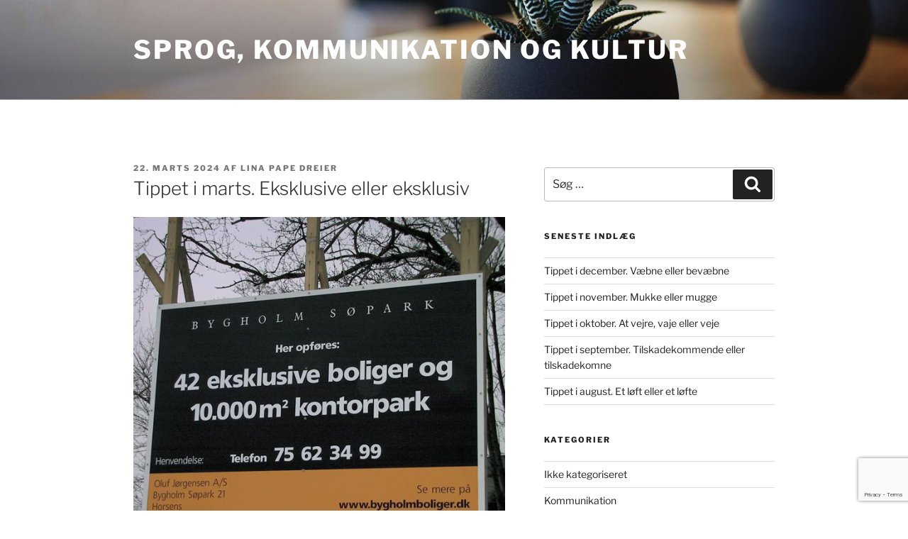

--- FILE ---
content_type: text/html; charset=utf-8
request_url: https://www.google.com/recaptcha/api2/anchor?ar=1&k=6LcX1UchAAAAAB9ZAMCDeRU4prdqCq4fMZLIZXFG&co=aHR0cHM6Ly9ibG9nLmRyZWllci5kazo0NDM.&hl=en&v=PoyoqOPhxBO7pBk68S4YbpHZ&size=invisible&anchor-ms=20000&execute-ms=30000&cb=yvyt2t3xdcwa
body_size: 48586
content:
<!DOCTYPE HTML><html dir="ltr" lang="en"><head><meta http-equiv="Content-Type" content="text/html; charset=UTF-8">
<meta http-equiv="X-UA-Compatible" content="IE=edge">
<title>reCAPTCHA</title>
<style type="text/css">
/* cyrillic-ext */
@font-face {
  font-family: 'Roboto';
  font-style: normal;
  font-weight: 400;
  font-stretch: 100%;
  src: url(//fonts.gstatic.com/s/roboto/v48/KFO7CnqEu92Fr1ME7kSn66aGLdTylUAMa3GUBHMdazTgWw.woff2) format('woff2');
  unicode-range: U+0460-052F, U+1C80-1C8A, U+20B4, U+2DE0-2DFF, U+A640-A69F, U+FE2E-FE2F;
}
/* cyrillic */
@font-face {
  font-family: 'Roboto';
  font-style: normal;
  font-weight: 400;
  font-stretch: 100%;
  src: url(//fonts.gstatic.com/s/roboto/v48/KFO7CnqEu92Fr1ME7kSn66aGLdTylUAMa3iUBHMdazTgWw.woff2) format('woff2');
  unicode-range: U+0301, U+0400-045F, U+0490-0491, U+04B0-04B1, U+2116;
}
/* greek-ext */
@font-face {
  font-family: 'Roboto';
  font-style: normal;
  font-weight: 400;
  font-stretch: 100%;
  src: url(//fonts.gstatic.com/s/roboto/v48/KFO7CnqEu92Fr1ME7kSn66aGLdTylUAMa3CUBHMdazTgWw.woff2) format('woff2');
  unicode-range: U+1F00-1FFF;
}
/* greek */
@font-face {
  font-family: 'Roboto';
  font-style: normal;
  font-weight: 400;
  font-stretch: 100%;
  src: url(//fonts.gstatic.com/s/roboto/v48/KFO7CnqEu92Fr1ME7kSn66aGLdTylUAMa3-UBHMdazTgWw.woff2) format('woff2');
  unicode-range: U+0370-0377, U+037A-037F, U+0384-038A, U+038C, U+038E-03A1, U+03A3-03FF;
}
/* math */
@font-face {
  font-family: 'Roboto';
  font-style: normal;
  font-weight: 400;
  font-stretch: 100%;
  src: url(//fonts.gstatic.com/s/roboto/v48/KFO7CnqEu92Fr1ME7kSn66aGLdTylUAMawCUBHMdazTgWw.woff2) format('woff2');
  unicode-range: U+0302-0303, U+0305, U+0307-0308, U+0310, U+0312, U+0315, U+031A, U+0326-0327, U+032C, U+032F-0330, U+0332-0333, U+0338, U+033A, U+0346, U+034D, U+0391-03A1, U+03A3-03A9, U+03B1-03C9, U+03D1, U+03D5-03D6, U+03F0-03F1, U+03F4-03F5, U+2016-2017, U+2034-2038, U+203C, U+2040, U+2043, U+2047, U+2050, U+2057, U+205F, U+2070-2071, U+2074-208E, U+2090-209C, U+20D0-20DC, U+20E1, U+20E5-20EF, U+2100-2112, U+2114-2115, U+2117-2121, U+2123-214F, U+2190, U+2192, U+2194-21AE, U+21B0-21E5, U+21F1-21F2, U+21F4-2211, U+2213-2214, U+2216-22FF, U+2308-230B, U+2310, U+2319, U+231C-2321, U+2336-237A, U+237C, U+2395, U+239B-23B7, U+23D0, U+23DC-23E1, U+2474-2475, U+25AF, U+25B3, U+25B7, U+25BD, U+25C1, U+25CA, U+25CC, U+25FB, U+266D-266F, U+27C0-27FF, U+2900-2AFF, U+2B0E-2B11, U+2B30-2B4C, U+2BFE, U+3030, U+FF5B, U+FF5D, U+1D400-1D7FF, U+1EE00-1EEFF;
}
/* symbols */
@font-face {
  font-family: 'Roboto';
  font-style: normal;
  font-weight: 400;
  font-stretch: 100%;
  src: url(//fonts.gstatic.com/s/roboto/v48/KFO7CnqEu92Fr1ME7kSn66aGLdTylUAMaxKUBHMdazTgWw.woff2) format('woff2');
  unicode-range: U+0001-000C, U+000E-001F, U+007F-009F, U+20DD-20E0, U+20E2-20E4, U+2150-218F, U+2190, U+2192, U+2194-2199, U+21AF, U+21E6-21F0, U+21F3, U+2218-2219, U+2299, U+22C4-22C6, U+2300-243F, U+2440-244A, U+2460-24FF, U+25A0-27BF, U+2800-28FF, U+2921-2922, U+2981, U+29BF, U+29EB, U+2B00-2BFF, U+4DC0-4DFF, U+FFF9-FFFB, U+10140-1018E, U+10190-1019C, U+101A0, U+101D0-101FD, U+102E0-102FB, U+10E60-10E7E, U+1D2C0-1D2D3, U+1D2E0-1D37F, U+1F000-1F0FF, U+1F100-1F1AD, U+1F1E6-1F1FF, U+1F30D-1F30F, U+1F315, U+1F31C, U+1F31E, U+1F320-1F32C, U+1F336, U+1F378, U+1F37D, U+1F382, U+1F393-1F39F, U+1F3A7-1F3A8, U+1F3AC-1F3AF, U+1F3C2, U+1F3C4-1F3C6, U+1F3CA-1F3CE, U+1F3D4-1F3E0, U+1F3ED, U+1F3F1-1F3F3, U+1F3F5-1F3F7, U+1F408, U+1F415, U+1F41F, U+1F426, U+1F43F, U+1F441-1F442, U+1F444, U+1F446-1F449, U+1F44C-1F44E, U+1F453, U+1F46A, U+1F47D, U+1F4A3, U+1F4B0, U+1F4B3, U+1F4B9, U+1F4BB, U+1F4BF, U+1F4C8-1F4CB, U+1F4D6, U+1F4DA, U+1F4DF, U+1F4E3-1F4E6, U+1F4EA-1F4ED, U+1F4F7, U+1F4F9-1F4FB, U+1F4FD-1F4FE, U+1F503, U+1F507-1F50B, U+1F50D, U+1F512-1F513, U+1F53E-1F54A, U+1F54F-1F5FA, U+1F610, U+1F650-1F67F, U+1F687, U+1F68D, U+1F691, U+1F694, U+1F698, U+1F6AD, U+1F6B2, U+1F6B9-1F6BA, U+1F6BC, U+1F6C6-1F6CF, U+1F6D3-1F6D7, U+1F6E0-1F6EA, U+1F6F0-1F6F3, U+1F6F7-1F6FC, U+1F700-1F7FF, U+1F800-1F80B, U+1F810-1F847, U+1F850-1F859, U+1F860-1F887, U+1F890-1F8AD, U+1F8B0-1F8BB, U+1F8C0-1F8C1, U+1F900-1F90B, U+1F93B, U+1F946, U+1F984, U+1F996, U+1F9E9, U+1FA00-1FA6F, U+1FA70-1FA7C, U+1FA80-1FA89, U+1FA8F-1FAC6, U+1FACE-1FADC, U+1FADF-1FAE9, U+1FAF0-1FAF8, U+1FB00-1FBFF;
}
/* vietnamese */
@font-face {
  font-family: 'Roboto';
  font-style: normal;
  font-weight: 400;
  font-stretch: 100%;
  src: url(//fonts.gstatic.com/s/roboto/v48/KFO7CnqEu92Fr1ME7kSn66aGLdTylUAMa3OUBHMdazTgWw.woff2) format('woff2');
  unicode-range: U+0102-0103, U+0110-0111, U+0128-0129, U+0168-0169, U+01A0-01A1, U+01AF-01B0, U+0300-0301, U+0303-0304, U+0308-0309, U+0323, U+0329, U+1EA0-1EF9, U+20AB;
}
/* latin-ext */
@font-face {
  font-family: 'Roboto';
  font-style: normal;
  font-weight: 400;
  font-stretch: 100%;
  src: url(//fonts.gstatic.com/s/roboto/v48/KFO7CnqEu92Fr1ME7kSn66aGLdTylUAMa3KUBHMdazTgWw.woff2) format('woff2');
  unicode-range: U+0100-02BA, U+02BD-02C5, U+02C7-02CC, U+02CE-02D7, U+02DD-02FF, U+0304, U+0308, U+0329, U+1D00-1DBF, U+1E00-1E9F, U+1EF2-1EFF, U+2020, U+20A0-20AB, U+20AD-20C0, U+2113, U+2C60-2C7F, U+A720-A7FF;
}
/* latin */
@font-face {
  font-family: 'Roboto';
  font-style: normal;
  font-weight: 400;
  font-stretch: 100%;
  src: url(//fonts.gstatic.com/s/roboto/v48/KFO7CnqEu92Fr1ME7kSn66aGLdTylUAMa3yUBHMdazQ.woff2) format('woff2');
  unicode-range: U+0000-00FF, U+0131, U+0152-0153, U+02BB-02BC, U+02C6, U+02DA, U+02DC, U+0304, U+0308, U+0329, U+2000-206F, U+20AC, U+2122, U+2191, U+2193, U+2212, U+2215, U+FEFF, U+FFFD;
}
/* cyrillic-ext */
@font-face {
  font-family: 'Roboto';
  font-style: normal;
  font-weight: 500;
  font-stretch: 100%;
  src: url(//fonts.gstatic.com/s/roboto/v48/KFO7CnqEu92Fr1ME7kSn66aGLdTylUAMa3GUBHMdazTgWw.woff2) format('woff2');
  unicode-range: U+0460-052F, U+1C80-1C8A, U+20B4, U+2DE0-2DFF, U+A640-A69F, U+FE2E-FE2F;
}
/* cyrillic */
@font-face {
  font-family: 'Roboto';
  font-style: normal;
  font-weight: 500;
  font-stretch: 100%;
  src: url(//fonts.gstatic.com/s/roboto/v48/KFO7CnqEu92Fr1ME7kSn66aGLdTylUAMa3iUBHMdazTgWw.woff2) format('woff2');
  unicode-range: U+0301, U+0400-045F, U+0490-0491, U+04B0-04B1, U+2116;
}
/* greek-ext */
@font-face {
  font-family: 'Roboto';
  font-style: normal;
  font-weight: 500;
  font-stretch: 100%;
  src: url(//fonts.gstatic.com/s/roboto/v48/KFO7CnqEu92Fr1ME7kSn66aGLdTylUAMa3CUBHMdazTgWw.woff2) format('woff2');
  unicode-range: U+1F00-1FFF;
}
/* greek */
@font-face {
  font-family: 'Roboto';
  font-style: normal;
  font-weight: 500;
  font-stretch: 100%;
  src: url(//fonts.gstatic.com/s/roboto/v48/KFO7CnqEu92Fr1ME7kSn66aGLdTylUAMa3-UBHMdazTgWw.woff2) format('woff2');
  unicode-range: U+0370-0377, U+037A-037F, U+0384-038A, U+038C, U+038E-03A1, U+03A3-03FF;
}
/* math */
@font-face {
  font-family: 'Roboto';
  font-style: normal;
  font-weight: 500;
  font-stretch: 100%;
  src: url(//fonts.gstatic.com/s/roboto/v48/KFO7CnqEu92Fr1ME7kSn66aGLdTylUAMawCUBHMdazTgWw.woff2) format('woff2');
  unicode-range: U+0302-0303, U+0305, U+0307-0308, U+0310, U+0312, U+0315, U+031A, U+0326-0327, U+032C, U+032F-0330, U+0332-0333, U+0338, U+033A, U+0346, U+034D, U+0391-03A1, U+03A3-03A9, U+03B1-03C9, U+03D1, U+03D5-03D6, U+03F0-03F1, U+03F4-03F5, U+2016-2017, U+2034-2038, U+203C, U+2040, U+2043, U+2047, U+2050, U+2057, U+205F, U+2070-2071, U+2074-208E, U+2090-209C, U+20D0-20DC, U+20E1, U+20E5-20EF, U+2100-2112, U+2114-2115, U+2117-2121, U+2123-214F, U+2190, U+2192, U+2194-21AE, U+21B0-21E5, U+21F1-21F2, U+21F4-2211, U+2213-2214, U+2216-22FF, U+2308-230B, U+2310, U+2319, U+231C-2321, U+2336-237A, U+237C, U+2395, U+239B-23B7, U+23D0, U+23DC-23E1, U+2474-2475, U+25AF, U+25B3, U+25B7, U+25BD, U+25C1, U+25CA, U+25CC, U+25FB, U+266D-266F, U+27C0-27FF, U+2900-2AFF, U+2B0E-2B11, U+2B30-2B4C, U+2BFE, U+3030, U+FF5B, U+FF5D, U+1D400-1D7FF, U+1EE00-1EEFF;
}
/* symbols */
@font-face {
  font-family: 'Roboto';
  font-style: normal;
  font-weight: 500;
  font-stretch: 100%;
  src: url(//fonts.gstatic.com/s/roboto/v48/KFO7CnqEu92Fr1ME7kSn66aGLdTylUAMaxKUBHMdazTgWw.woff2) format('woff2');
  unicode-range: U+0001-000C, U+000E-001F, U+007F-009F, U+20DD-20E0, U+20E2-20E4, U+2150-218F, U+2190, U+2192, U+2194-2199, U+21AF, U+21E6-21F0, U+21F3, U+2218-2219, U+2299, U+22C4-22C6, U+2300-243F, U+2440-244A, U+2460-24FF, U+25A0-27BF, U+2800-28FF, U+2921-2922, U+2981, U+29BF, U+29EB, U+2B00-2BFF, U+4DC0-4DFF, U+FFF9-FFFB, U+10140-1018E, U+10190-1019C, U+101A0, U+101D0-101FD, U+102E0-102FB, U+10E60-10E7E, U+1D2C0-1D2D3, U+1D2E0-1D37F, U+1F000-1F0FF, U+1F100-1F1AD, U+1F1E6-1F1FF, U+1F30D-1F30F, U+1F315, U+1F31C, U+1F31E, U+1F320-1F32C, U+1F336, U+1F378, U+1F37D, U+1F382, U+1F393-1F39F, U+1F3A7-1F3A8, U+1F3AC-1F3AF, U+1F3C2, U+1F3C4-1F3C6, U+1F3CA-1F3CE, U+1F3D4-1F3E0, U+1F3ED, U+1F3F1-1F3F3, U+1F3F5-1F3F7, U+1F408, U+1F415, U+1F41F, U+1F426, U+1F43F, U+1F441-1F442, U+1F444, U+1F446-1F449, U+1F44C-1F44E, U+1F453, U+1F46A, U+1F47D, U+1F4A3, U+1F4B0, U+1F4B3, U+1F4B9, U+1F4BB, U+1F4BF, U+1F4C8-1F4CB, U+1F4D6, U+1F4DA, U+1F4DF, U+1F4E3-1F4E6, U+1F4EA-1F4ED, U+1F4F7, U+1F4F9-1F4FB, U+1F4FD-1F4FE, U+1F503, U+1F507-1F50B, U+1F50D, U+1F512-1F513, U+1F53E-1F54A, U+1F54F-1F5FA, U+1F610, U+1F650-1F67F, U+1F687, U+1F68D, U+1F691, U+1F694, U+1F698, U+1F6AD, U+1F6B2, U+1F6B9-1F6BA, U+1F6BC, U+1F6C6-1F6CF, U+1F6D3-1F6D7, U+1F6E0-1F6EA, U+1F6F0-1F6F3, U+1F6F7-1F6FC, U+1F700-1F7FF, U+1F800-1F80B, U+1F810-1F847, U+1F850-1F859, U+1F860-1F887, U+1F890-1F8AD, U+1F8B0-1F8BB, U+1F8C0-1F8C1, U+1F900-1F90B, U+1F93B, U+1F946, U+1F984, U+1F996, U+1F9E9, U+1FA00-1FA6F, U+1FA70-1FA7C, U+1FA80-1FA89, U+1FA8F-1FAC6, U+1FACE-1FADC, U+1FADF-1FAE9, U+1FAF0-1FAF8, U+1FB00-1FBFF;
}
/* vietnamese */
@font-face {
  font-family: 'Roboto';
  font-style: normal;
  font-weight: 500;
  font-stretch: 100%;
  src: url(//fonts.gstatic.com/s/roboto/v48/KFO7CnqEu92Fr1ME7kSn66aGLdTylUAMa3OUBHMdazTgWw.woff2) format('woff2');
  unicode-range: U+0102-0103, U+0110-0111, U+0128-0129, U+0168-0169, U+01A0-01A1, U+01AF-01B0, U+0300-0301, U+0303-0304, U+0308-0309, U+0323, U+0329, U+1EA0-1EF9, U+20AB;
}
/* latin-ext */
@font-face {
  font-family: 'Roboto';
  font-style: normal;
  font-weight: 500;
  font-stretch: 100%;
  src: url(//fonts.gstatic.com/s/roboto/v48/KFO7CnqEu92Fr1ME7kSn66aGLdTylUAMa3KUBHMdazTgWw.woff2) format('woff2');
  unicode-range: U+0100-02BA, U+02BD-02C5, U+02C7-02CC, U+02CE-02D7, U+02DD-02FF, U+0304, U+0308, U+0329, U+1D00-1DBF, U+1E00-1E9F, U+1EF2-1EFF, U+2020, U+20A0-20AB, U+20AD-20C0, U+2113, U+2C60-2C7F, U+A720-A7FF;
}
/* latin */
@font-face {
  font-family: 'Roboto';
  font-style: normal;
  font-weight: 500;
  font-stretch: 100%;
  src: url(//fonts.gstatic.com/s/roboto/v48/KFO7CnqEu92Fr1ME7kSn66aGLdTylUAMa3yUBHMdazQ.woff2) format('woff2');
  unicode-range: U+0000-00FF, U+0131, U+0152-0153, U+02BB-02BC, U+02C6, U+02DA, U+02DC, U+0304, U+0308, U+0329, U+2000-206F, U+20AC, U+2122, U+2191, U+2193, U+2212, U+2215, U+FEFF, U+FFFD;
}
/* cyrillic-ext */
@font-face {
  font-family: 'Roboto';
  font-style: normal;
  font-weight: 900;
  font-stretch: 100%;
  src: url(//fonts.gstatic.com/s/roboto/v48/KFO7CnqEu92Fr1ME7kSn66aGLdTylUAMa3GUBHMdazTgWw.woff2) format('woff2');
  unicode-range: U+0460-052F, U+1C80-1C8A, U+20B4, U+2DE0-2DFF, U+A640-A69F, U+FE2E-FE2F;
}
/* cyrillic */
@font-face {
  font-family: 'Roboto';
  font-style: normal;
  font-weight: 900;
  font-stretch: 100%;
  src: url(//fonts.gstatic.com/s/roboto/v48/KFO7CnqEu92Fr1ME7kSn66aGLdTylUAMa3iUBHMdazTgWw.woff2) format('woff2');
  unicode-range: U+0301, U+0400-045F, U+0490-0491, U+04B0-04B1, U+2116;
}
/* greek-ext */
@font-face {
  font-family: 'Roboto';
  font-style: normal;
  font-weight: 900;
  font-stretch: 100%;
  src: url(//fonts.gstatic.com/s/roboto/v48/KFO7CnqEu92Fr1ME7kSn66aGLdTylUAMa3CUBHMdazTgWw.woff2) format('woff2');
  unicode-range: U+1F00-1FFF;
}
/* greek */
@font-face {
  font-family: 'Roboto';
  font-style: normal;
  font-weight: 900;
  font-stretch: 100%;
  src: url(//fonts.gstatic.com/s/roboto/v48/KFO7CnqEu92Fr1ME7kSn66aGLdTylUAMa3-UBHMdazTgWw.woff2) format('woff2');
  unicode-range: U+0370-0377, U+037A-037F, U+0384-038A, U+038C, U+038E-03A1, U+03A3-03FF;
}
/* math */
@font-face {
  font-family: 'Roboto';
  font-style: normal;
  font-weight: 900;
  font-stretch: 100%;
  src: url(//fonts.gstatic.com/s/roboto/v48/KFO7CnqEu92Fr1ME7kSn66aGLdTylUAMawCUBHMdazTgWw.woff2) format('woff2');
  unicode-range: U+0302-0303, U+0305, U+0307-0308, U+0310, U+0312, U+0315, U+031A, U+0326-0327, U+032C, U+032F-0330, U+0332-0333, U+0338, U+033A, U+0346, U+034D, U+0391-03A1, U+03A3-03A9, U+03B1-03C9, U+03D1, U+03D5-03D6, U+03F0-03F1, U+03F4-03F5, U+2016-2017, U+2034-2038, U+203C, U+2040, U+2043, U+2047, U+2050, U+2057, U+205F, U+2070-2071, U+2074-208E, U+2090-209C, U+20D0-20DC, U+20E1, U+20E5-20EF, U+2100-2112, U+2114-2115, U+2117-2121, U+2123-214F, U+2190, U+2192, U+2194-21AE, U+21B0-21E5, U+21F1-21F2, U+21F4-2211, U+2213-2214, U+2216-22FF, U+2308-230B, U+2310, U+2319, U+231C-2321, U+2336-237A, U+237C, U+2395, U+239B-23B7, U+23D0, U+23DC-23E1, U+2474-2475, U+25AF, U+25B3, U+25B7, U+25BD, U+25C1, U+25CA, U+25CC, U+25FB, U+266D-266F, U+27C0-27FF, U+2900-2AFF, U+2B0E-2B11, U+2B30-2B4C, U+2BFE, U+3030, U+FF5B, U+FF5D, U+1D400-1D7FF, U+1EE00-1EEFF;
}
/* symbols */
@font-face {
  font-family: 'Roboto';
  font-style: normal;
  font-weight: 900;
  font-stretch: 100%;
  src: url(//fonts.gstatic.com/s/roboto/v48/KFO7CnqEu92Fr1ME7kSn66aGLdTylUAMaxKUBHMdazTgWw.woff2) format('woff2');
  unicode-range: U+0001-000C, U+000E-001F, U+007F-009F, U+20DD-20E0, U+20E2-20E4, U+2150-218F, U+2190, U+2192, U+2194-2199, U+21AF, U+21E6-21F0, U+21F3, U+2218-2219, U+2299, U+22C4-22C6, U+2300-243F, U+2440-244A, U+2460-24FF, U+25A0-27BF, U+2800-28FF, U+2921-2922, U+2981, U+29BF, U+29EB, U+2B00-2BFF, U+4DC0-4DFF, U+FFF9-FFFB, U+10140-1018E, U+10190-1019C, U+101A0, U+101D0-101FD, U+102E0-102FB, U+10E60-10E7E, U+1D2C0-1D2D3, U+1D2E0-1D37F, U+1F000-1F0FF, U+1F100-1F1AD, U+1F1E6-1F1FF, U+1F30D-1F30F, U+1F315, U+1F31C, U+1F31E, U+1F320-1F32C, U+1F336, U+1F378, U+1F37D, U+1F382, U+1F393-1F39F, U+1F3A7-1F3A8, U+1F3AC-1F3AF, U+1F3C2, U+1F3C4-1F3C6, U+1F3CA-1F3CE, U+1F3D4-1F3E0, U+1F3ED, U+1F3F1-1F3F3, U+1F3F5-1F3F7, U+1F408, U+1F415, U+1F41F, U+1F426, U+1F43F, U+1F441-1F442, U+1F444, U+1F446-1F449, U+1F44C-1F44E, U+1F453, U+1F46A, U+1F47D, U+1F4A3, U+1F4B0, U+1F4B3, U+1F4B9, U+1F4BB, U+1F4BF, U+1F4C8-1F4CB, U+1F4D6, U+1F4DA, U+1F4DF, U+1F4E3-1F4E6, U+1F4EA-1F4ED, U+1F4F7, U+1F4F9-1F4FB, U+1F4FD-1F4FE, U+1F503, U+1F507-1F50B, U+1F50D, U+1F512-1F513, U+1F53E-1F54A, U+1F54F-1F5FA, U+1F610, U+1F650-1F67F, U+1F687, U+1F68D, U+1F691, U+1F694, U+1F698, U+1F6AD, U+1F6B2, U+1F6B9-1F6BA, U+1F6BC, U+1F6C6-1F6CF, U+1F6D3-1F6D7, U+1F6E0-1F6EA, U+1F6F0-1F6F3, U+1F6F7-1F6FC, U+1F700-1F7FF, U+1F800-1F80B, U+1F810-1F847, U+1F850-1F859, U+1F860-1F887, U+1F890-1F8AD, U+1F8B0-1F8BB, U+1F8C0-1F8C1, U+1F900-1F90B, U+1F93B, U+1F946, U+1F984, U+1F996, U+1F9E9, U+1FA00-1FA6F, U+1FA70-1FA7C, U+1FA80-1FA89, U+1FA8F-1FAC6, U+1FACE-1FADC, U+1FADF-1FAE9, U+1FAF0-1FAF8, U+1FB00-1FBFF;
}
/* vietnamese */
@font-face {
  font-family: 'Roboto';
  font-style: normal;
  font-weight: 900;
  font-stretch: 100%;
  src: url(//fonts.gstatic.com/s/roboto/v48/KFO7CnqEu92Fr1ME7kSn66aGLdTylUAMa3OUBHMdazTgWw.woff2) format('woff2');
  unicode-range: U+0102-0103, U+0110-0111, U+0128-0129, U+0168-0169, U+01A0-01A1, U+01AF-01B0, U+0300-0301, U+0303-0304, U+0308-0309, U+0323, U+0329, U+1EA0-1EF9, U+20AB;
}
/* latin-ext */
@font-face {
  font-family: 'Roboto';
  font-style: normal;
  font-weight: 900;
  font-stretch: 100%;
  src: url(//fonts.gstatic.com/s/roboto/v48/KFO7CnqEu92Fr1ME7kSn66aGLdTylUAMa3KUBHMdazTgWw.woff2) format('woff2');
  unicode-range: U+0100-02BA, U+02BD-02C5, U+02C7-02CC, U+02CE-02D7, U+02DD-02FF, U+0304, U+0308, U+0329, U+1D00-1DBF, U+1E00-1E9F, U+1EF2-1EFF, U+2020, U+20A0-20AB, U+20AD-20C0, U+2113, U+2C60-2C7F, U+A720-A7FF;
}
/* latin */
@font-face {
  font-family: 'Roboto';
  font-style: normal;
  font-weight: 900;
  font-stretch: 100%;
  src: url(//fonts.gstatic.com/s/roboto/v48/KFO7CnqEu92Fr1ME7kSn66aGLdTylUAMa3yUBHMdazQ.woff2) format('woff2');
  unicode-range: U+0000-00FF, U+0131, U+0152-0153, U+02BB-02BC, U+02C6, U+02DA, U+02DC, U+0304, U+0308, U+0329, U+2000-206F, U+20AC, U+2122, U+2191, U+2193, U+2212, U+2215, U+FEFF, U+FFFD;
}

</style>
<link rel="stylesheet" type="text/css" href="https://www.gstatic.com/recaptcha/releases/PoyoqOPhxBO7pBk68S4YbpHZ/styles__ltr.css">
<script nonce="iZ-GzmDdbXqCfdzDi39CBg" type="text/javascript">window['__recaptcha_api'] = 'https://www.google.com/recaptcha/api2/';</script>
<script type="text/javascript" src="https://www.gstatic.com/recaptcha/releases/PoyoqOPhxBO7pBk68S4YbpHZ/recaptcha__en.js" nonce="iZ-GzmDdbXqCfdzDi39CBg">
      
    </script></head>
<body><div id="rc-anchor-alert" class="rc-anchor-alert"></div>
<input type="hidden" id="recaptcha-token" value="[base64]">
<script type="text/javascript" nonce="iZ-GzmDdbXqCfdzDi39CBg">
      recaptcha.anchor.Main.init("[\x22ainput\x22,[\x22bgdata\x22,\x22\x22,\[base64]/[base64]/[base64]/[base64]/[base64]/[base64]/KGcoTywyNTMsTy5PKSxVRyhPLEMpKTpnKE8sMjUzLEMpLE8pKSxsKSksTykpfSxieT1mdW5jdGlvbihDLE8sdSxsKXtmb3IobD0odT1SKEMpLDApO08+MDtPLS0pbD1sPDw4fFooQyk7ZyhDLHUsbCl9LFVHPWZ1bmN0aW9uKEMsTyl7Qy5pLmxlbmd0aD4xMDQ/[base64]/[base64]/[base64]/[base64]/[base64]/[base64]/[base64]\\u003d\x22,\[base64]\x22,\x22dSTDicKMw5I7w67DgcOTw4tIwqnCqcK/CQpGwrLCpATCp3J2f8OyRsKXwpTCvMKOwrLCvsO2Q0zDiMO1cWnDqAVce2ZKwpNrwoQFw5PCm8KqwpTCv8KRwoU6eizDvXojw7HCpsKZZydmw7Rbw6NTw4DChMKWw6TDlsOafTpEwrIvwqtJTRLCqcKEw6g1wqhXwpt9ZSHDrsKqICEmFj/CicKjDMOowpPDpMOFfsKGw4w5NsKCwrIMwrPCiMK2SG17wokzw5FAwq8Kw6vDm8KeT8K2wq5WZQDCh20bw4AmYwMKwoAXw6XDpMOtwrjDkcKQw58ZwoBTLnXDuMKCwqnDpnzClMOCRsKSw6vCocK5ScKZG8OQTCTDtMKhVXrDu8KVDMOVUl/Ct8O0WcOSw4hbUMKDw6fCp0Bfwqk0RyUCwpDDkWPDjcOJwrvDrMKRHw5bw6TDmMO5wpfCvHXCtwVEwrtVW8O/YsOawrPCj8KKwp3CokXCtMObS8KgKcK2wprDgGthf1h7fcKybsKIPcKVwrnCjMOiw7Uew65Nw73CiQcjwq/CkEvDr3vCgE7Ci2Q7w7PDjcKMIcKUwrpvdxcHwovClsO0HkPCg2B7wrcCw6dYCMKBdEQUU8K6CkvDlhRdwqATwoPDncO3bcKVHsOqwrt5w7jClMKlb8KWaMKwQ8KWHloqwrnCocKcJSbClV/DrMK+c0ANUjQEDSPCgsOjNsO8w7NKHsKIw5BYF0/CvD3Co1PCu2DCvcOmaAnDssO7H8Kfw68URcKwLjXCtsKUOC45RMKsHQRww4RgWMKAcSbDhMOqwqTCvDd1VsKoXQszwpgVw6/ChMOQMMK4UMOfw7ZEwpzDv8KLw7vDtXUxH8O4woN+wqHDpHkqw53DmzTCpMKbwo4BwpHDhQfDjBF/w5ZFZMKzw77ChE3DjMKqwr7DncOHw7s2IcOewoc0P8KlXsKZWMKUwq3DkDx6w6Ftdl8lBXYnQRfDp8KhIQ3DvMOqasOQw4bCnxLDm8Kfbh8aPcO4Tzc9U8OIFyXDig89M8Klw53CjcKPLFjDoV/DoMOXwrvCqcK3ccKdw4jCug/Cm8K1w71owqcQDQDDoCEFwrNYwoVeLn9KwqTCn8KPB8OaWnbDsFEjwo/Dh8Ofw5LDgnlYw6fDp8K5QsKeUj5DZCDDm2cCXMK+wr3DsUIYKEhccR3Cm27DpgABwpkmL1XCtijDu2JlOsO8w7HCkm/[base64]/CscKfcEBywrROwrRDw5fDqsOLZE8rw4jCu8K2wozDisKLwr3DnsKhJnXCtQQ9N8K/[base64]/FcKRwplTwovCmcOnw5w/cQtkw4jCuWtyBSHCrEAEHcOXwrkaw4zCsSJDwpfDlDXDu8O5wrzDmsOiw47CkMK7wpB6X8KtGwPCqsOTGMKBTcK0wooxw6bDplwLwoTDq1FTw6/DhENMbQPDnhHCt8K3wqjDgMOdw6BqCgdrw6nCh8KTRsKZw6lBwrPCkcKzw4/[base64]/UAVFwobDuTzDgMO8w4IMw6LCtj3DsBo/[base64]/wpVrI8KKUFRGwr3CqsKODMKdYHFWUMOFw7p+UsKSUMKgw68nCTI6csOTJMK7wqhkLsOPX8OBw6B2w7DDuizDmsOuw77CqU7DmsOBAWfCoMKUL8KGMcORw6/[base64]/w4c/wrxGwr50w41Uw5kxwrPDj8K6cU7DoWtIVRXChnnCjDwffxwowqYBw4jDvsO2wpwtSsKyGFVQOsOMRsKWV8O9wo9ywqoKX8OZWR50w4DCtMKaw4LCuDsJfn/CuEEke8KLNUzCgV/Dm0bCisKKesO+w6nCi8O2Z8OBdhnCjsOEwqkmw6hSf8OrwpzDlzXCqMO5fQFJwoUiwrPCiBrCqijCpBECwr5KHBrCoMOjwrHDucKeU8OCwr/CuyHDnRFzYRzCqj4CUG5ZwrTCtMOcBcKaw7g7w7nCniTCrMO0NH/Cn8OuwqPCt0Apw7ZDwoDCvHDDhsOUwq0DwrovCB/DvXPClcKXw4sIw6LCgsKhwoLCrcKFLiQnwprDoDJRIU/Cj8OqEMOeGsKEwr1KbMK8OcKNwo0hG3tbFiFUwqDDoCLCs1QiUMO0QivClsKtLHXDs8KhGcOFwpBhEmTDmQ1+KmXDm1BCw5ZAwr/CpTUpwo4RecKqFGEaJ8Olw7IKwppcXD10JsOIwow9YMKQIcKURcKsOwbCqMOlwrJxw7bCisKCw43CssO/YhjDtcKPLcOWMMKJJUfDunnCr8K+w6PCg8Kow55yw77Cp8KAw7/DpcK8WmRiSsKGwqd5wpbCo3RDQiPDnXwPRsOGw7rDr8Kcw7gBW8K4FsORccOcw4jCrRwKAcOew4vDlHPDncOPZgg1wr/CqzIkAMOgXmPCrcO5w6sHwo0PwrnDggN1w4LDlMOFw5HDjGBNwpHDrsOVW254wonDo8OIcsK5w5NkOWokw70Kwo/CiEYcwo/DmSVXYWHDrjHCoHjDicKXW8Ojwp8TRyLCozHDmS3CrQHDr3cCwopyw71Tw6HCqH3DkgfCrcKnPC/CjyjDh8KqKsOfMxVsPVjDqU83wrPChsKyw4PCgMOAw6LCtmTCpH/CkWjDsSrCkcKVHsKAw4kwwrxIKlEuworDlUNjwrpxH1xbwpFKGcK3STrDu1BOwqg1ZMKjdMO2wrsAw4TDhMObZcO4BcOOAWUewqDDl8KlZURaUMKWwqBvw7rDjC/[base64]/woTCkcKddMKiDG7DjhHCo8KpfcK3BsKVdcOQwo8Ew5XDtks0w5RoTMOSw7DDrsOeVVkQw6DCh8O7csK2bhsRw4BMVcOAwo5BA8KtNsOdwpsRw6HDtmwcLcKQA8KkL2XDlcOhXcOww47DtAwdEllHRmgZGikqw6HCiDxRbsKUw7vDkcO3wpDDicOee8K/wrLDlcO/woPCrxRcKsO/[base64]/Cj2dVwq3CvcKMw4HDusOsw7LCigLCpg/DkMOaw4oBwprCtMONSmpUZsKsw6rDqlTCigjCiA3DrMKwYDIdAxgnH0VEwqIew6VTwozCrcKKwqNyw7fDvVvCkVnDty02BcOqLx5LNsKREsKow5LDicKYa2pDw7nDocKmwp1Gw6fDo8KJTmfDnMKgYB3DoT0xwr8uS8KsYk5/w5Ijw5MmwpjDsHXCozRww67Di8K8w4tUcsOdwpTDvsK2wonDvX/CgzxLdTfCrsO/IiUmwrVXwrMCw67Coyd4PsKbYiUEI3PCvsKIwrzDnExVwo0OaVsEIhthw5d8DjEcw6pRwqsNQzwcwq3DlMKFwqnCtcK3w5M2JcOUwonDh8KRaxjCqVLCisOnRsKXasKawrXDksKceCllQGnCjmwYGsONXcK8Sz0UWldNwq16wrjDk8OhfAA/KcK3woHDqsOhBMOewrfDjMOQGmnDrmljw5JOI11rw6Baw4rDvcK/IcO8USkFQMK1wr0+bXlXe2zCksOkwotOw5DCkzvDjxFGXnhiwqRNwpPDosOywqEAwpPCqyrClMOqGMOuw7TDjcORTRbDt0XDj8OrwrIITQ0cw6EcwotZw6TCuSLDny4zJ8OwewJrwqzCpx/[base64]/Cq8Ohw4DCocK/IQx3w4Z8wr9LI0gBHsOBE8KTwrLCmsO6bErDnMORwoImwoI0w4BtwpzCs8KaVsOWw4HDol7DgWrCpMKzG8K8MRA/w6/DtcKRwrvChTNGw4jCocKpw4YcOcODHcO9DsOPcTQvasOWw4XClUwTY8OFdXI3XHjCtGnDs8KZCXt2w5DDuFFSwodLHwDDliRIwrfDrQPCsU44XUBOw7nDp29/TsOYwpcmwrjCuispw5nCpTctc8ORcMOMAcO0FcKAS3rDp3JYw5PCgmfDmm9ubcKpw7kxwoHDrcOpUcKOPVDDscK3YMOfUcKnwqXDjcKhLTN2c8O1wpLDp37CjyADwpw3b8KRwoLCqMOlBg0Ef8Ocw6bDrGpIXMK1w6/[base64]/CqcOaWMOJC8ODfsOpawIAD3I1wpQjE8Kfw4XChXwywogjw4zDgsKaf8Kaw5h3w6LDtwjChB4HExzDrXvCrS8Rw6hlwqx8E2LCp8OGwobDlMOLw4oOw7PDsMOXw6RFw6hcasOlbcOWBMK6TMOSw5/CpMOuw7vDr8KLZmIWMW9Qwr7DtMK2KVbCjWo+NsKnHsOlw6DDsMK+AMORB8KHwoDDgsKBwrLDq8KTDRx9w550wp0bL8O2BcOtQsORw6BgGcKpJ2fCpE/DuMKAw6EVF3DDvCbCr8K2T8Obc8OYTcO/w6l/PsK2YxonQW3DgGbDmMOTw6l6SQXDoTttcx1lVE5CEMOIwp/CnMOJesOCTW8TH0DCqsOoYMKvAsKdwopdWMOyw7RpMMKIwqEbAi8kMEkkdVs5TMOkOFfCt2HCjgELwrJPw4bDl8OUSWhuw796TcOswqzCq8K0w53CtMOzw4/DrcO0G8Otwo8MwrjCtWLDicKvPMOJQ8OPSwLCnWVPw7hWWsOxwqHDgnVnw74ec8K9Ch7DpsOrw50SwrDCjHIcw7fCulhOw7nDoScQwogQw6l6JkDDkcOkMMO2wpM3wpfClcO/[base64]/DjcOzw6oLwqbDncKhw6sWw7Urw5TCliPDrcKkb3/ChVPClmESw63DqMKUw6MzS8KswpPCgQQCwqTCoMKEw4Eaw5XCuWtzKcOgRz/DjMKIO8OKwqMjw4UzByfDoMKffRDCrXpowq08Q8O0woHDuH7ChcKTwrUJw5jDmx5pw4MFw7fCpArDhGbCusOzw63Cq3zDosK5wpzDssOLwq4TwrLDshV8DBFiwosVXMK4eMOhAcOCwrB9chLCpX/[base64]/w4VawrIFHEoLHcO0wpfCn03CnMOmTR/Cu8KudnYXw4l5wr52W8OsbMO/w6hFwoTCqsK+w7wqwo5xwpwwMAnDq0rCmMKHekduw5jCiBPCmMKBwrA0LsKLw6TCnXtvWMKUJknChMO0f8O+w7Asw5JNw6Ffwp5ZJ8OVaRk7wpE2w53CqsOLZk0Sw7rDo2NHD8OiwobDjMOWwq0mbUvDmcO2XcO6QB/DkAbDvX/Cm8KkGw/[base64]/Cs3N0wpTDqjAgdMOMXk7Cgy/DjcKUDcO8eDHDqcOjL8KVZcKnw57DiQ03BhvDtGMqw75swoTDqcKRX8K9F8KYLsOQw6/CisOnwr9Qw5Ygwq3Dim3CqxgzZGtow582w7fCpk5JUFltTWVGw7YtdysOKcKCwqXDnivCnCxWJ8Ocw6gnwoQ0woXCucOgwpUCdzXDhMK+UwrCvk8Vw5lLwq7CnMKtTMKyw6wqwoHCr1luAMOCwpvDoEPDnzLDmMKww60Jwo9WI3d4woPCs8Kqw6bCrx1xw4/DqsKUwrFmY0Zzw67DqhjCviViw6TDjRrDkDRYw4HDjA3ClEISw6bCuj3Dv8OJKsOvdsKjwrXDij/CnsOOYsO2CnNDwpbDlGvCj8KEwrbDlsKfTcOhwonDvVlmDsKBw6nDocKddcO9w7vCscOLM8Klwptbw7pxTQw5VsKMOsKxw4EowooQw5o9STBCe3vDgB/CpsKbwo47wrQGwqrCoiICJnPDlkcNMcKVHHs7csKQF8KywpHChcOTw7PDpFMJdMKOwqzDs8OjPDrCnjYXwobDpsOXAsKrImQjw5DDlj4mfAAWw7RrwrVaNcO+J8OeBDbDvMKKZDrDocOKHXrDg8OABxdsGC4/f8KNwoUvKHR0woJlCwfCgHsJLwN4fmxMdBnDr8O+woHCo8OpNsORLHbDqCfDm8O4bMKBw43CuW1GCE8Cw6nDtcKfCUnDp8Oowp0Xf8KZw6ADwo/[base64]/CnlQCaGJfI8OaWXZYw4nCtkfCosKMeMK6w7/CuWdqwoQlfjMLfD7CncOOw7p0wpPDt8OtF1RzbsKtdS7CqXHDvcKpZVsUOGHCmcK2D0BsYBUow6FZw5/DnSDDpsO0LcOSRXfDmsOpMnTDi8KJJiAqworCjGbDsMOdw5XDo8KvwowQw7/[base64]/[base64]/Ds8KHw7rCgMKYNwDDrAvDksOfw4ZkwqjCuMKPwpxUw4EaJ1PDhV3CuXfCvsOUOsKAwrgLFRbDjsOlwp9QBj/Di8KEw6nDsAzCm8KHw7rCmcOba0pSTcKOKx/[base64]/[base64]/DjgVkITvChixPDsKODMOnw4HChgkswrkqccOmw6/Ck8KQBcKqwq/Dk8Knw61NwqEST8K2wofDhcKEPyFLfsK7QMOFM8ObwpZqWFF5wq08w5sYfTwkEzvDsGNFJ8KLLl9bemUPw6BbYcK9w47ChMOcCDoSwpdnOsKjXsOww64gZHXDgGwrVcKtYnfDm8OuF8OrwqxWK8Kmw63Cnjlaw5sEw71ERsOXP0rCosO3A8K/wp3CosOAwoAUX2HCuH3DvykPwrpVwqHCk8KcYx7Dn8OpERbDmMO/FMO7QA3CvFp+w4lqw6jCgTEuEcO1BhkqwpMia8Kew47Di0DCkUnCrArCnsOAwr3DlcKHH8OxaEMew7xQeWpHdMOiJHPCqsKeLsKPw5IAXQnDrDs5bwPDmsOIw4YQTcK1aTxWw6V1wptRwoxww6fDjG/Cp8KWejFhTsKDcsOUXcOHQBdzwobDk2JLw5d6bFvCjsKjwpkkRldXw6ghwp/CrsKUJMKGICMoW1fCnsKdbcOVasOAVl0LGVLDgcK6TsOJw7jDrCrDmF9sd1LDnjISRVxpw5bDtRvDrgfDsXXCg8Olw5HDsMOQAMOaeMOQw5VyBUkdTMKiw5LDvMOpQsOiMwxpKMOSw7NJw5nDhFlqwpzDnsOVwrwvwpV/w6/Cgy/DpGDDlF3CocKRVcKKcjYUwovCjULDg0oaEF/DnznDr8OAw7jCsMOGQX88woXDhsK0XHDClcOhw6x6w7RkQ8KLF8OIHcKEwoN/[base64]/QcOPwoTDsl1awqPDvcOaw6Ezw6PDt8OUw6/[base64]/wpgmw5vCjxgtw6AEXMKRwr/[base64]/CiGHDt1kMHMOyHD8WJ2/[base64]/DhcOcw5h3RlPDi8OFwoLDtmvDrcKNc8Kew7jDi1zCpEfDjcOkw47DvSRVBMKWPDvCjzDDnMOQwoPCkjo4bUrCqGPDkMO5E8Kow4DDmiTChF7CgQB3w7rDqsKoSELDmT8dZzTCm8OhSsKkVW/DhQfCicK1Y8KmRcOSw5LDnwZ1w6LDp8OqNCk9woPDugjDgTYMwqFCwoTDgUNIZwzCij7CuCgUNiHDpQvDqUvCsB/DmQhWNAhcc2XDsBkaOz4lwrlqYMOefH0YW0/DmVt5wpt7AsOhecOQRW8wR8Oswp7Csk4+csKbfMOydMOQw4kVw6Zzw5DCoX88wrVOwqHDm3DCicOiBi/Cqy4Qw7TCvMKCw7lNw6ojw5pvE8Kqw4t0w6jDjj/DvXkRWjJ3wp/CtsKiV8OUY8OgScOOw53CkHHCq1LCk8KpeSsBXlDDoBVzNMOxAh5UDMKxF8K3WXMsNjApU8KTw4MgwphWw6bDpsK5O8ObwrdPw4bDhWliw75Mc8KQwrknSz8zw4kiacO+wrx/AsKRwp3Dk8OSw6cdwoMowoU+fWYUK8O5wphlLcKIwpHCvMKCw5gAfcK5KSQaw5IQTMKiw7HDsy83w4zDg20Nwp80wpnDmsOcw6/ChcKCw77DqlZDw4LCgBgxNgrChcK2wp0YMVtSLzfCkg3CkGl/wqBWwpPDvUQLwrHCgzLDunvCp8O4RD7DunrDoS0gMDfCkMKzbhNNwqLDtHLClUjDvUtywoTDncOWwpPCgwJfw7EFdcOkEcK9w5HCqsOgcsK2acOMw5DDiMKRdMK5OcOgC8Kxwo7ClsKbwp4/wonDkXxhw55Dw6MSw6R4w4nCnzvDqgXCkcO3wrTCmz0OwoHDv8K6GWBmw4/Dn0fCjiXDsznDrWBiwqYkw4wNw5gBExRoNFpWBMOqGMO/wq0OwofCj3dtDh0Gw5vDsMOca8OcRGUZwqfDl8KRw7bDsMOLwqkSwqbDjcK0L8KXw7bCiMOHeSw/w4TChF/CkzDCrWnCkRPCqHnCrUgCd08xwqJ+woLDiGJqw77Cp8Ocw57DhcO3wqZZwpoSBcOBwr5/LEM/w4dUAsOBwp9Uw61HDEQyw6smJgDChMOVZAR6wpXCoyTDvMOBw5LCrsKTwpLCmMKoIcKWBsKPwqcAdQEBEX/Cl8KxcsKIHMKPHcK9wqnChhvCgzzDt15FT09yHsOrWSvCo1PDgVzDn8O+CsOTNMOqwr0cTUjDtcO5w4TDhcK2BsKywppHw4nDhk7CjAJeaF9/[base64]/CssKUbQfDgnx1wqoBwpXCucOTOl3DssKCw51Nw6vCnmrDjgnCgcK4FjA9VMKyVMKbwoXDncKiasOBTzA4IiYJwq3Cq1zCssOkwqrCl8OCWcK4Vw3ClQInwoHCuMOBwqLDtsKuBAfCl1g5wpbDt8KZw6BveQLCmGgIw4llwp3DkDl5MsOyQAjDksOMwp9sRlFRdsK/wpMFw4nCrMOawrk3woTCmRYswq5YMcO0VsOcwrBPwrnDp8KIwq7CqkR6JiXDoFheMMOsw5HCvnwJL8K/EcKYwrrDnFZYDVjDg8K3PQzCuRIfLsOMw7vDjcKxfW/DnD7Cl8KqAcKuC2jCrcKYE8KYwoLCoQNuwo7DvsOdP8KlPMOBwqzCtndIRU3DuzvChSt0w6sBw5/Cm8K6JMKCOMKEw5poNE5mwq7CrsKUw4HCv8OhwrcnMR1jXsOLLsOPwqJDbVBiwq96w5jDn8OFw5QrwrPDqRVTwrrCiG0uw6PDmcOhBn7DmsOQwp1Kw7/[base64]/Dwd2wqLDpSPCt8KiZnV9HWvClCXDlzgLSn5Ww6PDk0VfI8KMZ8KXChrCkcOfw47DpkrDhsOmBxXDncO5wq05w5VLJWZicCHCr8OQHcOPKn4MTcKgwrlBwp/CoyfDg3IVwqvCksOoKMOIF0bDri5Pw4Vaw63CnMKPS0/CnnBhLMO9wr/DrMO9YcKqw7HDonXCtRJRe8KZcglfdsK8UMKwwrYrw4hwwrDCvMK+w6bCtys5w5rCsQ88EcObw7khN8O4YnMlZMKVw67CjcONwo7CsULCgsOtwrTDqW3CuFjDoiPCjMOoCFHCuDrCux7CrRZPwoIrwr8sw6TCiyYzwqbChVx/[base64]/wqEIIsO3woHClWF0F8Kwwq9YSlfCjxdQw6PCqT3DgsKrD8KRLcKqRMKdw7MgwoDDpsOLfcOfw5LCqsOJUmtpwoIWw77DjMO5EsKqw7l7w4PCgMKGwpYjXwDCgcKKeMO0OcOzaT1sw7R1MV1hwrPDhcKHw7xmAsKIPMOaDMKJwqDDplLCtSxgwpjDksOMw5bCtQ/CmHMlw6lzQXrChxRpAsOhw69LwqHDt8KzZ0wyI8OVLcOOwoTDnsKYw6fCq8OpDTDDhcKSX8OWw6nCrQnCvsKDEWlbwoELwrrDrMKiw6FyEsKzc1/DssK6wpfCsF/[base64]/[base64]/CpMKGwplIT8KiFsKqwpBnCMKTW8OQwpHCqBw+wrM1YxrChMKkScOVGMOjwpVVw53Cn8O1ezIaesKUB8OffsKSBgh0PMK5w5bCnQ3DpMOowqw5M8KOORoaZMOTwpjCnMOFFsOkw5geDcO9w70DZ3/Dsk3DkMOPwqtuRsKcw4Q1FRlmwo4mXcO0MMK1w49VVcOrKiQuw4zCusK4wp4pw4rDo8KaXm/Csm/CskwqGcKGw4EPwpHCsV0SY0gTGUIMwo0cJmleD8OSOEs6PWbDjsKRJcKTwrbDvsO3w6bDsicMG8KGwprDnzliE8OTw5lAOXjCjFZ6VG0Mw5vDrsOswqHDmUbDlxdjLcOFexYsw5/Dq0Z6w7HDmDTDtSxMwpDCpnAjKzXCpjxKwoDCl1TCncKhwpYHT8Kzwo1IAw/DqRrDgWtbBcKew74cf8OLLDgWazBaSDjCi2hYHMO9DsO7wok1M08kwp8/[base64]/GW/Ct8OLwpjDlUNJX8KUwoF8w4TDqj0Xwo/CuMKtw4zCncKwwpgWwpjDh8OiwpI0CENEFBcHYQ7CniRIAlgXfjAuwqQYw6h/[base64]/SiI+ekwsbAzDmyxWaMKXw5sMw7PCgMOMDMOaw5g4w704X3XCisKbwrsaHUvCmB5wwofDjcKRC8OwwqR5DsKVwrHDgMOxw5XDsxXCtsKjw4xxQB/Cn8KVR8K8K8Ktfy1vMRtAKWrCuMK5w43Cgg/DgsKBwpJBfMOtwrNoFcK3UMOldMOTBlPDhRbDqMKxGE/CnsK3OGI5T8OmBhhEbcOUQTrDh8K3w7lNw4jDl8Kbw6Zuwpwew5LCuX/DrjvCrsKcEsK/Vh7Ci8KXAU7Cm8KpAMOvw4MTw5hmXUAaw4AiFQrCq8Ojw5LDhXcWwqtUQsKWJcKUGcKewosYIkguwqHDkcKHK8KGw5PCl8OFWX1YTcK0w5nDlMOIw7rCsMKoTF3CmcKJwqzCnRbCoHTDswM/DH7DhMOjwqY/LMKDw6NgE8OFYMO2w40mE3XCmyjDiUnDiTrCiMOoDQ7CgTQnw7/Cs2jCn8KPWi1Hw6bDocK4w6IKwrJFCkwuVyBxLcOOw6ZBw601w5nDvTVPw48Hw7BXwpUSwpbDlsK0DsOPHV9FBMKLwoZ6GMO/w4bDscKpw5paFsOgw7ZXLlkEYMOgbV/Cp8KzwqhJw6NUw4HDq8OuA8KCTlDDpsOjwpQsH8OKYglxMMKSQiguMk5AbcKAVVLCnwvCmAZxVVzChkALwp9UwqUsw5LCqMKLwq/CrsKkZcKqHW/DsmHDkx4kB8KnU8KrVh4Rw6/DrXJbfMOPw4xmwq4jwoBCwrEew7rDhsOPTcKWUsO+ZFUZwq1Dw5w2w7jDuC4kGn3CqXRPB2Ftw5RlNhkOwollQgHDqMKAExhnCEwrw7fCkB9MIsKRw6sUw7jCm8OzFg5Ew7/DjyVRwqA+BHbCgFNiGMOqw7pNw5jClMOiVcOYEw/Du1FzwqzClMKvdFhBw63DlnAvw6TCkkLDpcK6woEIY8KlwrxFecOABzvDiQ9gwrVNw5MVworCkB7CicKqOn/Dsy7Cgy7DtjTCpG5CwrgndUfCpibChEgQbMKqw43DssOFI0fDo0BYw4zCisK6wrFbbnTDiMKwGcKsecOAw7BVOD7DqsKdVCfCvMKyM1RGEsO9w7DCrC7CuMKjw77CmyHCgDoBwonDmMKabsK/w73CosKow4bCuEbCkz0EMcOFCF/CiEbDtWgdQsKzdzEkw7loThBoK8ODwpDCqMK0ZcOow7nDlnIhwocDwojCiRHDkcOkwopvwonDpDfDoBbDi1xfQsOjGWjCuyLDtT/[base64]/Cp2wtFMKawpV7KMOsdCxmYcKsw7MNwp4ew6fDs10OwoPDulRhcXUHdMKyHgQ1On7Do3Z8TEh5GjQWT2LChx/DsAnDnAHCtMK4PR/DpCfDsVFbw4nDuSkywoQtw6zDnW/[base64]/wrvCuDTCtcKRwpjDr8Otw7XChsO6RcOUZV4payXCs8OawpjCrxhxByJYF8Kffl4Fw6zDqSDDm8KBwo7DocOLwqHDkxXDjltTw6TCgQLCl1Ytw7HCosK5ecKLw5rDmMOpw4Qww5V8w4nDiVQgw41Uw6hfY8KXwrfDqsO/FMKNwp7Clg/[base64]/H8O4W8KmwprDjFU/aXEqw6jCpD8Owp3CqcOYw4ZCE8O4w5ENw77CpcKuwqhDwqo3cixdK8ONw49xwqNpYH3DjsKhDQInw7k4UlHCi8Orw7lnWMKDwpnDums/wpNOw4/CqhbDtnw4w6/[base64]/CncKhRMOYVBVCwpxHf8KpfirCiBUTZMOJKcOyVcKlJcOUw6zDq8OPw6HCqMO5KsObIsKXwpDCtX4Uwo7DsQ/Cs8K7bUPCrX4lDMKjQcKZwqfDuhhXOcOzDsOXw4YVecO5Xh8gVS3DlCMNwrTDi8KYw4Zaw54BClJALB/CkBPCpMKRw4t7Q2JRwqfDlk3DrkdYMQoFUcOywpJKUB53BMOZw6rDgcOdTMKbw79mQH0sJ8OIw5YkMMK+w7DDisOyBsOSIDVcwq/DiGzDqMOILD3DssOYV2sNw53Dl2bCvlTDrHoMw4Nswpg3w7BrwqPCgTXCvy7CkR1fw74Nw6kKw5PCnMKOwq/CnsOlT3zDi8OLajksw69Rwr5FwoJFw6gJa15Vw5TDlMOcw63Ci8K/wppidGp8wqV1RnzCvMOQwq7Cq8K8woIGw6wXAXZNBjZWdl1Uwp9dwpbChcK+wrXCqBPDp8K9w6PDlWNaw6hvw7Fcw7jDugLDi8Kkw4rCvcOSw6LCk0cVCcKlEsKxwoBMPcKbwofDlcOrEsO8S8KNwoXCgncFw4hSw6PChsKlA8OHLUrCh8OwwpBJw4LDusO/w67DuXpEw5bDlMOhwpAmwqjCn1ZcwoBrIsOKwqXDg8K5AB/[base64]/[base64]/CqcOiWhZRw6c2NcK8w4wZwo04fkdLw4DDnU7DlwXDkcOjQ8OBM27DvR1CSsOdwr7DvMOyw7XCnRhpPQbCuWDCisOgw57DjyDCtADCjsKHG2LDrm/Ds3PDlDDDlkfDrsKDwqw6bcKlO13DqXB7IGfChMKkw61bwq0hQcOOwo5cwqLCh8OLw6lxwrbDhMKaw5fCt3nDvjEHwojDswDCqSkdTXxNfmMFwpU8fsO0wqN/w6FnwoHCsT/DqXEXDAJIw6rCocOPCgQgwobDm8Ktw6fCpsOEfT3CtcKTF2jCoDDDhGHDt8OuwqrCry5xw6wyUghNCsKZOzTCk1cgRXbDoMOPwobCj8K4IAvDnsOvwpcJI8K5w5DDg8OIw5/DuMK5KcO0wrJEw40Ow6bDicK0woTCu8KPwqnDlMOTwqbCoVpxBxvChMOVWsKPPEctwq5nwrHChsK5wp/DkBTCssKQwpnDvydcLkATeQ/CpEHDm8KFw5gmwpZCPcKtwqjDhMOGw6MtwqZEw6IxwoRCwo5eW8OWJsKtBcOQcMKawoQGAsOyDcONw7jDk3HCt8O9PS3CpMOqw5M6wpxKaRR3DA3Cm313w57DvMOueF0two/[base64]/ClcKNQElDw7FQUcKJwqwnacKmw7IXMX/ClGbDmy5fwpnDtsKew6kCw4MoI13DgsO4w57Dq1AbwonCnn3DvsOuISVfw553HMOVw6xyE8OxaMKrBMKiwrfCoMKvwrgOJsOTw5ArDwDCkiIWGWvDlC9wSMOcNMOtPjYVw5ZWwoXDqMOGaMO2w5TDlcOZVsO0UsOPWMK1woTDnW/[base64]/fMO7aMOhw40GLwgVNsKBwpzCnBwkW8KOw4VrIsK0MsOTwpsuwr46wo8Fw4LDiVnCncOzasKuSsO2XA/Dk8KuwpJ/KUDDvVxdw6NLw4bDvF4Tw4oUQ0diUl/DjQQIBMKrCMKPw614Z8K8w7HCksOgwo80MSbDv8Kcw4rDv8KcdcKGISNOPjAgwochw5N0w6dwwpDClhvCrsK7wq8iwqRcOcOODS/Cmxtywr7Cr8OSwpLCvy7Csnw0fsOqI8KaG8K+cMKbXhLCsxUkZD04UTvDlkp4w5HCi8Omc8KRw4wiXMOFJsKDBcKxenZKUiMfNzTDpiINwrl/w5zDgEBWXMKtw47DsMOrMMKew6llPGcYMcOxwrHCmTnDtC/CgsO7ZlFEwqsSwp43RsKybgDCj8ORw7TChyjCuEFxwpfDkUTDqAnCnwJXwofDssOnwoIBw7kNfMKPNn7CrsKPH8OpwrHDqhcDw5zDncKeFxctWcOuZUsSSMOhPEDDscKow7HDik1fMxcgw4TCocOHw4xLwrTDg1bCtzdhw7DDvAJOwq47Xzs3TWjCjcK/w6LCpMKxw7s6Ki/CtDwOwpdqUMKMbMKnwonCsQoXUSTCvkjDj10rw4oiw6XCrQV7T2tEa8KJw5RfwpFnwqwLwqTDkDDCuADCt8KawrzDrxERccKPwr/DrRYFRsO1w4XCqsK5w6vDrXnClRRbW8ODBcO0GcOUw5rCjMKJKRgrw6fDl8OuJUQDAcOCPwnCpDsRwr5SAg1GVMOHUG/DtUbCucOiAMOxTyjCqQElbcKKIcKFw5LCtAVyXcOMwrTCk8KIw4HDlBN9w7RRMcO2w6xEXTzDvk5gQlocw6UxwooYRcOTNz1TM8K6amnDhFYnVMOww5YCw4PCm8ONQMKbw6jDpcKcwr8NGizDosKHwq/CpD/[base64]/DhHpgVcKqw7U0woA1ImnDusO/chrDunoMOMKCESDDo1vCt13DvyhWHMKgD8Kuw6nDksK9w5jDrcKua8OYw6TCsHrCjGHCliUmwqdZwpc+wrFUGcOXw6rDusOSXMOqwr3DlHPDrMKGVsKYwpjCiMOFwoPCocK4wroJwrUQw4UkQjLCnVHDql4UDMK4VsKaPMKSw4HDmFl7wq9VPQ/[base64]/DvAbDisO1JGDCrE9JwrDDmsKGwqILKMOMWkLCi8KWW2rClkNqRcOsBMK1wo/[base64]/[base64]/Ct3R8GcKYLMKFX8OrBMOqNsOXwokWeihYYWHDuMOOYWnDuMKOw7HCo07CvcOmwrx1ehjCsTPDv1ojwq1/WcKie8OYwod/aR0XbMOcwpl/[base64]/DjFnDhcK1wpzDl8OrTMO5HkA8cGnDi8K8BjPDmxFQwoPCtlwRwotoRAd/AXYPw6PCtMKHfAA+wqbDkVhEw5dcw4PChsOxJh/CjsKNw4DCvnLDm0Zow5nDicOAKMK9wrLDjsOMw7IDw4ENMcOiVsKlecOGw5jCr8Ktw6HCmhXCqS/Cr8O+CsKqwq3CsMKdY8K/[base64]/ChAUOw7t3UWMTw6A4w6RQC2nDsD/[base64]/DjEHCtDDDgDvDuHIpw6HDiTpIXiQXasKWUxATAHvCicOXZiUQG8O9S8OtwqUxwrUTTsKHOS0KworDrsKfGwrCqMKkcMOowrFgwqUzIxNFwpvDqUjCoyE3wqpZw7BgGMOLw4IXcw/CnMOEP3Q5woXDr8K7w5TCk8KywqrDlQjDmEnCvwzDgkzCncOpQ37CrSgCDsKVwoNHw77CsxjDjcKyPSXDom/Dr8KvQsO7HcOYwqbCt3J9w4cawp5DE8KMwrsIw6zDgUrCm8KzGTLDqx9sO8KNCUTCmBQnJU1cXcOiwprCiMOcw7cmAUjCmsKnbT4Qw7IbFUnDj2/CuMKgQMKnWsOkQcK5w7zCuArDqnLDpcKAw7pkwox7J8KfwqzCiRDDhBbDuFLCuhHDqDfCtmjDsQ8KXnTDiSdcazoZG8KuYHHDtcOpwr/DvsKywp5Jw7wcw6DDsmnCpEFpdsKjOBUUVh7ClMOxKSfDu8KTwpnDozRxDXDCvMKSwqN1X8KEw48HwpggBsODZxoLYcOBw5NFYXxvwqsQMMOlwqc6w5BjBcOoNUjDtcOBwrg9w6/DjMKXAMK2wrQVbMKeanHDgVLCsVnCrXx7w6kFfBMNIUDCiF8xMMOrw4Nyw6DCvcKBwr7CgWdGJsONYsK8UUJcUsOdw7Y3wrXCmR9QwrADw51gw4XChidsNEtlE8KSwr3DtjTCo8KswqnCgy/CjlDDhENAw6DDphZgwpfCihMWacOUOUAxN8KwXcKjBCXDgcK2NsOIwojDvsKPJDhhwoF6SS9dw5Zaw6LCicOiw7vDoi3DuMOww4l4VMO6Z0PCgsKNUlx/w7zCs1zCocKrC8KQWFdcYzfCvMOlwprDg0DClQ/[base64]/aAvDo8OLYMKQwpXDk8KOL8KWZ8OTf0LDsMOow77CigcnwoXDl8KIaMOdw7U3LsOMw73CgnpUbFc9woQdc37DnWNiw7jCl8Kbwp4qwqDDq8OPwpfClMKfEm/CuV/CmADDpMKFw7dMLMK4V8K/[base64]/OMK5wqQVwrfDqj95XUUoCcKCw4vDi8OJwprCmsOAFGwnR1AYLcKVwqUWw65+wp/[base64]/CnMOzw7rCrDrDrFsKw4PDsFkqw6hnw6nDhcK8aw/ChsKaw59UwoXDmDEGWEnCm2zDr8KOw7LCpcKmHcK7w7pzR8O/w6/CisOqchXDjnPCkmJSwrbDuA3Cu8KpBzddeFLCjMOZTsKjfR3DgSHCpsOvw4AIwqXCtgvDhWhyw5zDs2nCpC/DpcOOVMKXwqPDnFtLeG/DinAMA8OLaMOFVVgNMmfDuFQkYEHCvTIhw6dSwrDCqcOzScOWwp7Ch8OFwrHCk3hsC8KYRznCoVlgwoXCo8KmWEUpXsOdwrYZw6YECg/DuMOuc8KnGVPDvE3DtcKEw79nKXdjegJzw798wqt4wqfDr8Kuw6/[base64]/CtMKPfMOvwpYMPVvDvwnDmcOaWsKtK1EOw4HDgcKjw6UgacO0wrBkD8OSw6NNDsKmw6ZbdcKHZhIUwoNCw4nCvcKCwoTDnsKeCcOewpvCoUFVw4HClnTCo8OJSsK/NcOLwqgYDMKeIcKGw6sIZsOvw7/Dn8KIbmgGw4pHIcOJwqBHw74rwqrDrkPDgivCmsKCwozCvcKEwpfDgAzDjMKTwrPCn8K1c8O0dUMuAkZIGkPDhHEHw77CnVfDu8KUZlJQb8K3ClDCpgbCl3jDscOUPMKCfTbDp8KyaR7CjMOZLsKKVhrCmgPCtV/DtS18L8KxwrNCwrvCk8Kdw4DDn0zClU41CQ5Ia3Z0SMOwPR4mwpLDlMKVF3wCLsO3cThew7DCscOaw6RNwpfDuWzDt3/CncKzHT7Dug87T2B9OAsqw7VXwo/CpXzCjcK2wqrCjA9SwpDCmm5Uw6vCuCh8fDjCnj3DucKvw79xw6XCjsOrwqTDu8Kdw4IjWSEUJcKEAnoww7PCucOLNsKXCcO/HMK5w4PCjjc9DcOHccOqwolBw4HDgDDDj1HDosKgw6nDmXR0EcOQF35xfl/[base64]/DiSLCjMKuYsO/DMOVwqpqD8Kew6xQd8K+wqQeNsOaw5xfIn9RfTnCvsOnEEHCuQ3CuTXDnhvDvxd3B8OaOS9Iw5PCusKLw4NHw6pwNsOgAjjCvXrDicKxw75cGFvDqMOhw68nSsKbw5TDisK4RcKWwo3DhC4fwqzDp38iLMKlwp/CtcO+H8KzccOxw5AEJsOew6QBIcOCw6fDiyfCrMK9Kl3DocKbdcOWCsO0w4vDlsOYah7DhcOkwrvCqsOYV8KvwqvDocOZw4h3wogOEhQfw6ZNSUFuYSDDjiDDnMOdNcKmUcOCw70EHcOYNMKVw70IwrrClMKzw7bDqS/DhMOnWMO3fTFLbwDDvMOKQsONw6LDksKDwr5Tw7PCvTYZBVDCtRcfSXg9OXExw4Y6H8OZwpVmKCjCuAvDs8OhwohOwrBOEsKQOGnDiFQ0YMKzIwZ+w4XCuMO+esKUWSVdw7ZzVXLCisOPex3DmTATwpfCpcKAw5odw57DgcOHZMO4a0XDrGXCi8OBw4jCs2dAwr/[base64]/DliLCssOfCinCuMK8wr/DpMOjw4DCtjslZUQBw6BIwrTDl8KDwoo9FcODw5LDizl7wozCuwLDr3/[base64]/ChGfDqMOLIsKdJRXChcKBwr7DsDXCm8KTUTkdw5t0axnCtmU9wohnA8K0wr5kBcOVcCTDk0pjwqZ0w7rDokpOwqxod8OZcF/ClzPCk00MLV9swr4rwrDDi1VmwqJhw6MicXbCtcOePsOTwpTCtmA9fClAOjXDmcOow5PDp8KGw4J7QsOiNkAuwpzCiCsjw7fDkcKGSh3CpcKsw5E8ZAPDtj1/w7t1woPCvmxtEMO/YVw2w4kCF8OawqQHwplwasOfccOUw7F5CRDDnWHCssOPA8KWDcKREMKxw5PDisKGwpkhwpnDlWEPwrfDoi/CtU5jw5cUa8K/WzvDkMOkwrnDvsOCXMK7UMK2NUQzwqxIwqEOEcOhw4/DjnfDhC5ELMK+KsK4wo7CmMO0wpzCqsOMwqbCr8KnXsKTPCYBOsK/[base64]/NDAEwqXClhxKTmxHwoXCiWotTXHCqRfDgWvDh8O7wpXDrE/DoCTCj8K3JVBLwqDDuMKSwrjDpcOREMKEwqAdU2PDuwA3wqDDiXksWcK7E8K8SiHCgMO4AMOfTMKRw4Row4zCunnCgsKhVMO6ScOnwrkoAMOYw7cZwrrDqcOKVUM+acK8w7U5QsKFWDrDo8K5wpxWfsKdw6nCuQTDuCE/w6YawpNAKMK1esKKZlfDgwU/ccKYwqHCjMKvw6HCo8OZw4LDgS7DsVXDhMK6w6jCusKRw7zCjDDDpsK7E8KdSn/DkcOowo/Dg8Obw73Co8Ojwr0FT8KuwqxfZ1Ymw64Nw6YFT8KCwrbDtwXDs8Kzw4rDlcO+SkYMwqMRwqfCr8KpwoRuH8KuHQPDisO1woTDt8OZwqLCuH7DuB7CssKDw5TDiMOSw5hYwoFaY8O0wr8Cw5FUHsOCw6MLYMOOwpgaasOFw7Zmw4g1wpLCixTDlUnCpi/Cv8K8L8OBw7ELw6/Do8OxVMOKBBpUKcK/cE1HWcOhZcKydsO9bsOswpXDgjLDkMOXw6vClXLDvSVYKwDCiylJw6hNw6powovCqV/CtznDkMOKGsOywrsTwrvDmsKewoDDuTsbM8KpYMKRwq3DpcOZNA5xOFrCi0AjwpDDvmF/w77Cu0LCsVZIwoMUCEPCt8OCwpsuw53DoUlhPsK8AcKTLsKJcRxoEsKodMOhw5lvQg7DsmfClcK2c3JDIjdJwp09HsKQw6c9w7bCgXYZw7/DlCvCvMOvw4vDozDDjAjCkDt/wrrCsG9zXcKJfhjCg2HDgsKuw6RmHRsWwpYafsOyKsKwCGQNFi/CkH/CnMKXBcOsHsOUWmjCksKAbcOBXH3ClBLDgcKPKcOLw6fDmDkWeyYxwprCj8Kjw4jDs8Oow4fCnsK9eSp1w6bDv3nDjcOpwpQgZGDDp8OnciZ5wpTDoMK9woIGw5fCrXcJw68Kwo9AX0LCjiwCw6vDlsOTK8KqwopsYAgqFi3DtsKRMmjCqcK1PH5ew77Cg3xOwo/DosO7TcOJw73DscOsFkEiMMOPwpoUWcKPRnQ8acOsw5XDkMOxw4nCpsO7OMKywp11BsKewqvDiSTCr8O7OUnDqiVCw7hUwozDr8OTwphZHn7Dl8KFVTBWYiFowozDvBBlwp/Ci8OaXMKeLy8rw4ZJRMKMw5nDjMKwwqjCnsOHQB5VODUHC2YbwqTDnF9aYsO4w4cBw4NPF8KMDMKROsKMw5jDnsKYM8KxwrfCg8Ktw4Y+w6k5w4wcC8KpRhNRwrnCisOmw7XCnsOKwqfDoW/Dp1PDgsOUw7tkwr7CicKBYMKhwoFlfcOcw6HDuD8VGMKewqcvw7AYwq/[base64]/CocKpw5d1ecKLagPCkcKNAR/Csg\\u003d\\u003d\x22],null,[\x22conf\x22,null,\x226LcX1UchAAAAAB9ZAMCDeRU4prdqCq4fMZLIZXFG\x22,0,null,null,null,1,[21,125,63,73,95,87,41,43,42,83,102,105,109,121],[1017145,101],0,null,null,null,null,0,null,0,null,700,1,null,0,\[base64]/76lBhnEnQkZnOKMAhmv8xEZ\x22,0,1,null,null,1,null,0,0,null,null,null,0],\x22https://blog.dreier.dk:443\x22,null,[3,1,1],null,null,null,1,3600,[\x22https://www.google.com/intl/en/policies/privacy/\x22,\x22https://www.google.com/intl/en/policies/terms/\x22],\x22S59OBLOqfbgNSQA/uXVyki9UUvrUd3dZbEgbY6Z7fjA\\u003d\x22,1,0,null,1,1769312697642,0,0,[208,98,80,154,85],null,[127,72,237,167],\x22RC-wL3sfcLS1pHeIA\x22,null,null,null,null,null,\x220dAFcWeA5x_Vg_XGZ9G6EF2LwKdTwe1kv3RVk8X4zGb9AWyxtrkqaCmygXnzG0wUBH-zpf6hpijkl5IcaJqnGMzxBXMB02R_MRTg\x22,1769395497523]");
    </script></body></html>